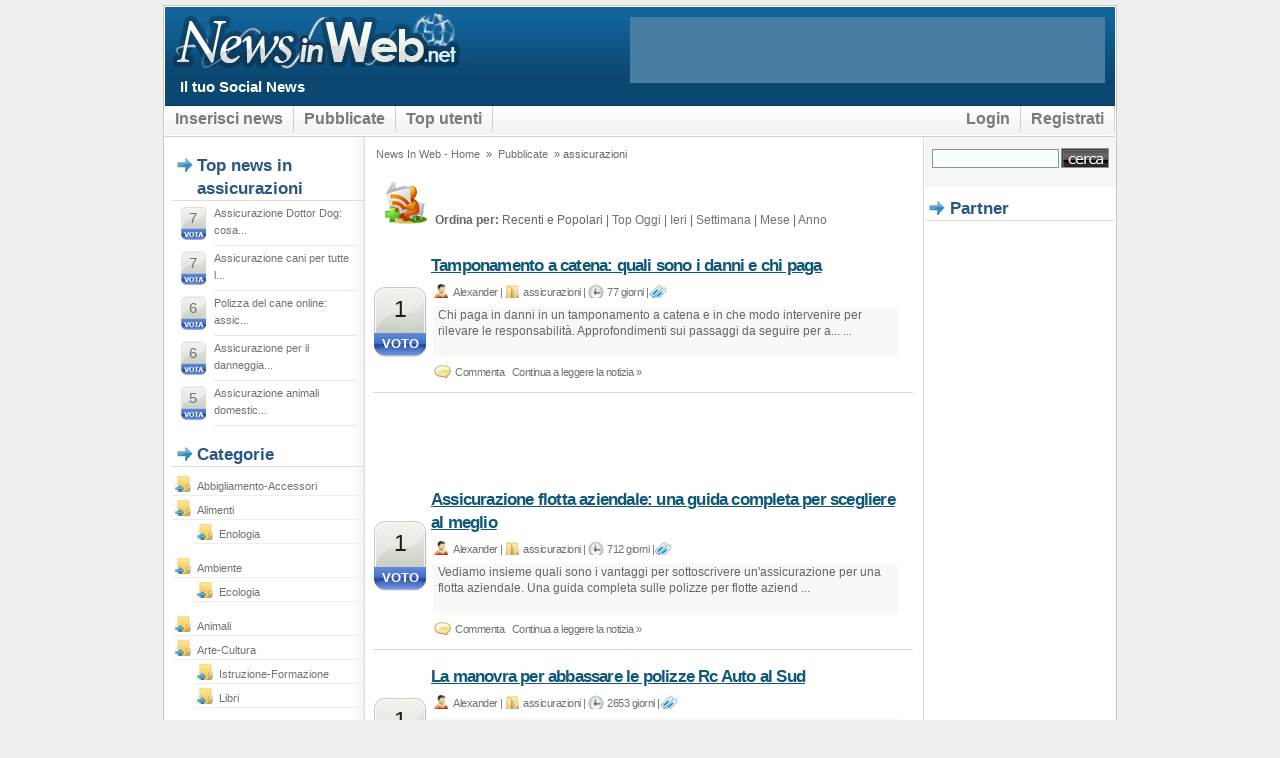

--- FILE ---
content_type: text/html; charset=UTF-8
request_url: https://www.newsinweb.net/assicurazioni
body_size: 6209
content:



<!DOCTYPE html PUBLIC "-//W3C//DTD XHTML 1.0 Transitional//EN" "http://www.w3.org/TR/xhtml1/DTD/xhtml1-transitional.dtd">
<html xmlns="http://www.w3.org/1999/xhtml" xml:lang="it" lang="it">

        <head>

<!-- INIZIO Iubenda Cookies Privacy -->
<script type="text/javascript">
var _iub = _iub || [];
_iub.csConfiguration = {"whitelabel":false,"lang":"it","siteId":1171305,"consentOnScroll":false,"consentOnLinkAndButton":false,"consentOnElement":null,"cookiePolicyId":13257790, "banner":{ "acceptButtonDisplay":true,"customizeButtonDisplay":true,"rejectButtonDisplay":true,"position":"bottom" }};
</script>
<script type="text/javascript" src="//cdn.iubenda.com/cs/iubenda_cs.js" charset="UTF-8" async></script>
<!-- FINE Iubenda Cookies Privacy -->

				
                


	<meta http-equiv="Pragma" content="no-cache" />
	<meta http-equiv="expires" content="0" />
	<meta http-equiv="Content-Type" content="text/html; charset=UTF-8" />	
		
	<meta name="description" content="news sul mondo assicurativo: polizze auto, polizze moto, assicurazione furto e incendio, formula bonus malus e molto altro ancora." />

	<meta name="keywords" content="assicurazione, assicurazione auto, assicurazione moto, polizze furto, polizze incendio, bonus malus, assicurazioni auto d'epoca, News In Web - il tuo Social News" />
	<meta name="Language" content="en-us" />
	<meta name="Robots" content="All" />
		


                <link rel="stylesheet" type="text/css" href="/templates/grafica/css/style6.css" />
            <!--    <link rel="alternate stylesheet" type="text/css" media="screen" title="blue-theme" href="/templates/grafica/css/blue.css" />
                <link rel="alternate stylesheet" type="text/css" media="screen" title="green-theme" href="/templates/grafica/css/green.css" />
                <script src="/templates/grafica/js/styleswitch.js" type="text/javascript"> 
                 -->

                <!--
                [if lte IE 6]>
                        <link rel="stylesheet" type="text/css" href="/templates/grafica/css/ie6.css" media="screen" />
                        <script type="text/javascript">
                                if (typeof blankImg == 'undefined') var blankImg = '/templates/grafica/images/blank.gif';
                        </script>
                        <style type="text/css" media="screen">
                                body {behavior:url(/templates/grafica/css/iehfix.htc); }
                                img {behavior:url(/templates/grafica/css/iepngfix.htc); }
                        </style>
                <![endif]-->

                
                                <script src="/modules/scriptaculous/js/pligg_effects-min.js" type="text/javascript"></script>
                
                				                     
                				<title>assicurazioni News In Web - il tuo Social News</title>
				                <link rel="alternate" type="application/rss+xml" title="RSS 2.0" href="https://www.newsinweb.net/rss.php"/>
                <link rel="icon" href="/favicon.ico" type="image/x-icon"/>
				<!--INIZIO ShareThis Bottoni Social-->
				<script type="text/javascript" src="//platform-api.sharethis.com/js/sharethis.js#property=5b043e169fc463001176428b&product=inline-share-buttons"></script>
				<!--FINE ShareThis Social buttons-->
        </head>

<body>
<div id="container">

        
<div id="header">

<div id="logo"><a href='https://www.newsinweb.net'><img src="/templates/grafica/css/img/logo.gif" alt="News in web - social news"></a></div>
					
			<!--	<a href='https://www.newsinweb.net'><h1 id="logo">social<span class="orange">vantage</span></h1></a> -->

<div id="search" align="center">

<script async src="//pagead2.googlesyndication.com/pagead/js/adsbygoogle.js"></script>
<!-- 468x60, creato 23/04/10 -->
<ins class="adsbygoogle"
     style="display:inline-block;width:468px;height:60px"
     data-ad-client="ca-pub-6188699189314403"
     data-ad-slot="7308750947"></ins>
<script>
(adsbygoogle = window.adsbygoogle || []).push({});
</script>

</div>

</div>
		<div id="slogan"><h2>Il tuo Social News</h2></div>

        <div id="menu">
                <ul>
                    
                                        
                                            <li><a href='/submit' title="Submit">Inserisci news</a></li>
                    
					                        <li id="current"><a href='https://www.newsinweb.net/' title="Pubblicate">Pubblicate</a></li>
                    					
					
                        <li></li>
                    
                                            <li><a href='/topusers' title="Top Users">Top utenti</a></li>
                    
                                            <li></li>
                    					
                                            <li id="current2"><a href='/register' title="Register">Registrati</a></li>
                    					
					                        <li id="current2"><a href="/login.php?return=/assicurazioni" title="Login">Login</a></li>
                                        
                                </ul>
        </div>

                        <div id="sidebar">
                        

<div class="featurebox">
	

	
<h1>Top news in assicurazioni</h1>


        
        <div class="vota-small"><a href="/assicurazioni/assicurazione-dottor-dog-cosa-ce-da-sapere-sulla-polizza-per-il-cane--1/">7</a></div>

<a href="/assicurazioni/assicurazione-dottor-dog-cosa-ce-da-sapere-sulla-polizza-per-il-cane--1/" class="switchurl">Assicurazione Dottor Dog: cosa...</a>


        <div class="vota-small"><a href="/assicurazioni/assicurazione-cani-per-tutte-le-razze-anche-pericolose-cosa-copre-la-polizza/">7</a></div>

<a href="/assicurazioni/assicurazione-cani-per-tutte-le-razze-anche-pericolose-cosa-copre-la-polizza/" class="switchurl">Assicurazione cani per tutte l...</a>


        <div class="vota-small"><a href="/assicurazioni/polizza-del-cane-online-assicurazione-per-la-copertura-delle-spese-veterinarie-per-il-cane/">6</a></div>

<a href="/assicurazioni/polizza-del-cane-online-assicurazione-per-la-copertura-delle-spese-veterinarie-per-il-cane/" class="switchurl">Polizza del cane online: assic...</a>


        <div class="vota-small"><a href="/assicurazioni/assicurazione-per-il-danneggiamento-delle-ruote-di-auto-e-moto/">6</a></div>

<a href="/assicurazioni/assicurazione-per-il-danneggiamento-delle-ruote-di-auto-e-moto/" class="switchurl">Assicurazione per il danneggia...</a>


        <div class="vota-small"><a href="/assicurazioni/assicurazione-animali-domestici-costi-caratteristiche-massimali-/">5</a></div>

<a href="/assicurazioni/assicurazione-animali-domestici-costi-caratteristiche-massimali-/" class="switchurl">Assicurazione animali domestic...</a>



</div>

<div class="featurebox">
	
<h1>Categorie</h1>


<ul id="menu-cat">
                                                                                                                                
                                                                
                                                                        <li><a href="/abbigliamento-accessori">abbigliamento-accessori</a></li>
                                
                                                                                        
                                                                
                                                                        <li><a href="/alimenti">alimenti</a></li>
                                
                                                                                        
                                                                <ul style="padding-left:12px; list-style:none;">
                                                                        <li><a href="/enologia">enologia</a></li>
                                
                                                                                        
                                </ul>                                
                                                                        <li><a href="/ambiente">ambiente</a></li>
                                
                                                                                        
                                                                <ul style="padding-left:12px; list-style:none;">
                                                                        <li><a href="/ecologia">ecologia</a></li>
                                
                                                                                        
                                </ul>                                
                                                                        <li><a href="/animali">animali</a></li>
                                
                                                                                        
                                                                
                                                                        <li><a href="/arte-cultura">arte-cultura</a></li>
                                
                                                                                        
                                                                <ul style="padding-left:12px; list-style:none;">
                                                                        <li><a href="/istruzione-formazione">istruzione-formazione</a></li>
                                
                                                                                        
                                                                
                                                                        <li><a href="/libri">libri</a></li>
                                
                                                                                        
                                </ul>                                
                                                                        <li><a href="/assicurazioni">assicurazioni</a></li>
                                
                                                                                        
                                                                
                                                                        <li><a href="/auto">auto</a></li>
                                
                                                                                        
                                                                
                                                                        <li><a href="/aziende-servizi">aziende-servizi</a></li>
                                
                                                                                        
                                                                
                                                                        <li><a href="/cellulari">cellulari</a></li>
                                
                                                                                        
                                                                
                                                                        <li><a href="/cinema">cinema</a></li>
                                
                                                                                        
                                                                
                                                                        <li><a href="/cronaca">cronaca</a></li>
                                
                                                                                        
                                                                
                                                                        <li><a href="/cucina">cucina</a></li>
                                
                                                                                        
                                                                <ul style="padding-left:12px; list-style:none;">
                                                                        <li><a href="/ricette">ricette</a></li>
                                
                                                                                        
                                </ul>                                
                                                                        <li><a href="/diritti-leggi">diritti-leggi</a></li>
                                
                                                                                        
                                                                
                                                                        <li><a href="/economia-finanza">economia-finanza</a></li>
                                
                                                                                        
                                                                <ul style="padding-left:12px; list-style:none;">
                                                                        <li><a href="/forex">forex</a></li>
                                
                                                                                        
                                </ul>                                
                                                                        <li><a href="/eventi">eventi</a></li>
                                
                                                                                        
                                                                
                                                                        <li><a href="/giardinaggio">giardinaggio</a></li>
                                
                                                                                        
                                                                
                                                                        <li><a href="/grafica-design">grafica-design</a></li>
                                
                                                                                        
                                                                
                                                                        <li><a href="/hobby-bricolage">hobby-bricolage</a></li>
                                
                                                                                        
                                                                
                                                                        <li><a href="/lavoro">lavoro</a></li>
                                
                                                                                        
                                                                
                                                                        <li><a href="/medicina">medicina</a></li>
                                
                                                                                        
                                                                <ul style="padding-left:12px; list-style:none;">
                                                                        <li><a href="/chirurgia-estetica">chirurgia estetica</a></li>
                                
                                                                                        
                                </ul>                                
                                                                        <li><a href="/moto">moto</a></li>
                                
                                                                                        
                                                                
                                                                        <li><a href="/multimedia">multimedia</a></li>
                                
                                                                                        
                                                                <ul style="padding-left:12px; list-style:none;">
                                                                        <li><a href="/giochi">giochi</a></li>
                                
                                                                                        
                                </ul>                                
                                                                        <li><a href="/musica">musica</a></li>
                                
                                                                                        
                                                                
                                                                        <li><a href="/offerte">offerte</a></li>
                                
                                                                                        
                                                                
                                                                        <li><a href="/pesca">pesca</a></li>
                                
                                                                                        
                                                                
                                                                        <li><a href="/politica">politica</a></li>
                                
                                                                                        
                                                                
                                                                        <li><a href="/programmazione">programmazione</a></li>
                                
                                                                                        
                                                                <ul style="padding-left:12px; list-style:none;">
                                                                        <li><a href="/prestashop">prestashop</a></li>
                                
                                                                                        
                                                                
                                                                        <li><a href="/wordpress">wordpress</a></li>
                                
                                                                                        
                                </ul>                                
                                                                        <li><a href="/salute-benessere">salute-benessere</a></li>
                                
                                                                                        
                                                                
                                                                        <li><a href="/scienza">scienza</a></li>
                                
                                                                                        
                                                                
                                                                        <li><a href="/seo">seo</a></li>
                                
                                                                                        
                                                                
                                                                        <li><a href="/software">software</a></li>
                                
                                                                                        
                                                                
                                                                        <li><a href="/sport">sport</a></li>
                                
                                                                                        
                                                                
                                                                        <li><a href="/tecnologia">tecnologia</a></li>
                                
                                                                                        
                                                                
                                                                        <li><a href="/turismo">turismo</a></li>
                                
                                                                                        
                                                                
                                                                        <li><a href="/varie">varie</a></li>
                                
                                                        </ul>

</div>
                        </div>

                          <div id="main">
                          <div id="navbar2">
                          <a href = "https://www.newsinweb.net">News In Web  - Home</a>
                           &#187; <a href="/">Pubblicate</a>                           &#187; assicurazioni                                                                              </div>
                                                    

<div id="ordina"><a href="https://feeds.feedburner.com/news-in-web-social-network" target="_blank"><img src="/templates/grafica/css/img/feedrss-ico.gif" alt="Abbonati ai Feed RSS"/></a>

                                                                                        <ul><strong>
                                                                        Ordina  per:
                                                                </strong>
                                                                Recenti e Popolari |
                                <a href="/published/today/category/assicurazioni">Top Oggi</a> |
                                <a href="/published/yesterday/category/assicurazioni">Ieri</a> |
                                <a href="/published/week/category/assicurazioni">Settimana</a> |
                                <a href="/published/month/category/assicurazioni">Mese</a> |
                                <a href="/published/year/category/assicurazioni">Anno</a></ul>
                                                      <!--<a href="/rss" target="_blank"><img src="/templates/grafica/images/rss.gif" align="top" alt="RSS" /></a> -->
                          </div><!--spazio per link no adsense 468x15-->
<!--<br>-->



<div id="altra-notizia">
<ul class="voto" id="xnews-0"
        >

<li class="voto-pubblicato">				<a id="xvotes-0" href="/assicurazioni/tamponamento-a-catena-quali-sono-i-danni-e-chi-paga/">1</a></li>
<li class="vota" id="xvote-0">                                                <a href="javascript:vote(0,76690,0,'4dd2879a899fc60aba32c6ff1b3b5ec4',10)">Voto</a>
                                        		</li>
</ul>


                                                                                                <h3><a href="https://www.assicurazioniland.com/assicurazioni-auto/tamponamento-a-catena-chi-paga-i-danni-e-le-responsabilita/"  target="_blank">Tamponamento a catena: quali sono i danni e chi paga</a></h3>
                                                                    

<div id="informazioni">
<ul> 
<li id="autore"><a href="/user/view/profile/Alexander">Alexander</a> |</li>
<li id="categoria"><a href="/category/assicurazioni">assicurazioni</a> |</li>
<li id="data"> 77 giorni</li> |
<!--aggiunto da Giorgio - non c'era originariamente in newsinweb il tag in homepage--> <li id="tag"></li> 
</ul>


                                                                
                                <div id="admin-notizie">
                                
                        
                     <!--   <a href = "/user/view/profile/Alexander">Visualizza profilo</a>
                                -->
                        
                                                                                                                                </div> <!-- fine div id admin-notizie-->             
                </div>
				
<div id="notizia-altra-notizia">
                                                Chi paga in danni in un tamponamento a catena e in che modo intervenire per rilevare le responsabilità. Approfondimenti sui passaggi da seguire per a...
                                  
                                                                                                                                                                                                                                                                                                                                                                                                                                                                                                                                                                                                                                                                ...<br />
</div>

<div id="informazioni">
<ul> 
<li id="commenta">
<a href="/assicurazioni/tamponamento-a-catena-quali-sono-i-danni-e-chi-paga/">Commenta</a> &nbsp;
                                                                                    </li>
<!--opzionale-->  <li><a href="/assicurazioni/tamponamento-a-catena-quali-sono-i-danni-e-chi-paga/">Continua a leggere la notizia &raquo;</a></li> </ul>
</div>


                        <!-- 
                            
                                                                                                  

                                                
                 -->

                                      <!--   -->
</div>




<div style="margin: 0px 0px 10px; padding: 10px 0px" align="center">
<script type="text/plain" class="_iub_cs_activate"><!--
google_ad_client = "pub-6188699189314403";
/* 468x60, creato 23/04/10 */
google_ad_slot = "7308750947";
google_ad_width = 468;
google_ad_height = 60;
//-->
</script>
<script type="text/plain" class="_iub_cs_activate"
src="https://pagead2.googlesyndication.com/pagead/show_ads.js">
</script>
</div>




<div id="altra-notizia">
<ul class="voto" id="xnews-1"
        >

<li class="voto-pubblicato">				<a id="xvotes-1" href="/assicurazioni/assicurazione-flotta-aziendale-una-guida-completa-per-scegliere-al-meglio/">1</a></li>
<li class="vota" id="xvote-1">                                                <a href="javascript:vote(0,76507,1,'5344035f0b360998219f696a6e6dcd8c',10)">Voto</a>
                                        		</li>
</ul>


                                                                                                <h3><a href="https://www.assicurazioniland.com/assicurazioni-imprese/assicurazione-flotta-aziendale-una-polizza-che-conviene/"  target="_blank">Assicurazione flotta aziendale: una guida completa per scegliere al meglio</a></h3>
                                                                    

<div id="informazioni">
<ul> 
<li id="autore"><a href="/user/view/profile/Alexander">Alexander</a> |</li>
<li id="categoria"><a href="/category/assicurazioni">assicurazioni</a> |</li>
<li id="data"> 712 giorni</li> |
<!--aggiunto da Giorgio - non c'era originariamente in newsinweb il tag in homepage--> <li id="tag"></li> 
</ul>


                                                                
                                <div id="admin-notizie">
                                
                        
                     <!--   <a href = "/user/view/profile/Alexander">Visualizza profilo</a>
                                -->
                        
                                                                                                                                </div> <!-- fine div id admin-notizie-->             
                </div>
				
<div id="notizia-altra-notizia">
                                                Vediamo insieme quali sono i vantaggi per sottoscrivere un'assicurazione per una flotta aziendale. Una guida completa sulle polizze per flotte aziend
                                  
                                                                                                                                                                                                                                                                                                                                                                                                                                                                                                                                                                                                                                                                ...<br />
</div>

<div id="informazioni">
<ul> 
<li id="commenta">
<a href="/assicurazioni/assicurazione-flotta-aziendale-una-guida-completa-per-scegliere-al-meglio/">Commenta</a> &nbsp;
                                                                                    </li>
<!--opzionale-->  <li><a href="/assicurazioni/assicurazione-flotta-aziendale-una-guida-completa-per-scegliere-al-meglio/">Continua a leggere la notizia &raquo;</a></li> </ul>
</div>


                        <!-- 
                            
                                                                                                  

                                                
                 -->

                                      <!--   -->
</div>








<div id="altra-notizia">
<ul class="voto" id="xnews-2"
        >

<li class="voto-pubblicato">				<a id="xvotes-2" href="/assicurazioni/la-manovra-per-abbassare-le-polizze-rc-auto-al-sud/">1</a></li>
<li class="vota" id="xvote-2">                                                <a href="javascript:vote(0,75045,2,'71aae2f184c7d562b19a7832c65ff7f4',10)">Voto</a>
                                        		</li>
</ul>


                                                                                                <h3><a href="https://www.ilsole24ore.com/art/notizie/2018-10-17/polizze-rc-auto-rischio-aumenti-fino-40percento-nord-074347.shtml"  target="_blank">La manovra per abbassare le polizze Rc Auto al Sud</a></h3>
                                                                    

<div id="informazioni">
<ul> 
<li id="autore"><a href="/user/view/profile/Alexander">Alexander</a> |</li>
<li id="categoria"><a href="/category/assicurazioni">assicurazioni</a> |</li>
<li id="data"> 2653 giorni</li> |
<!--aggiunto da Giorgio - non c'era originariamente in newsinweb il tag in homepage--> <li id="tag"></li> 
</ul>


                                                                
                                <div id="admin-notizie">
                                
                        
                     <!--   <a href = "/user/view/profile/Alexander">Visualizza profilo</a>
                                -->
                        
                                                                                                                                </div> <!-- fine div id admin-notizie-->             
                </div>
				
<div id="notizia-altra-notizia">
                                                Si sta discutendo al Governo su possibili norme per avere Rc Auto più eque al sud, visto che in alcune zone critiche il pagamento dell'assicurazione ...
                                  
                                                                                                                                                                                                                                                                                                                                                                                                                                                                                                                                                                                                                                                                ...<br />
</div>

<div id="informazioni">
<ul> 
<li id="commenta">
<a href="/assicurazioni/la-manovra-per-abbassare-le-polizze-rc-auto-al-sud/">Commenta</a> &nbsp;
                                                                                    </li>
<!--opzionale-->  <li><a href="/assicurazioni/la-manovra-per-abbassare-le-polizze-rc-auto-al-sud/">Continua a leggere la notizia &raquo;</a></li> </ul>
</div>


                        <!-- 
                            
                                                                                                  

                                                
                 -->

                                      <!--   -->
</div>








<div id="altra-notizia">
<ul class="voto" id="xnews-3"
        >

<li class="voto-pubblicato">				<a id="xvotes-3" href="/assicurazioni/posso-guidare-unauto-con-una-assicurazione-intestata-ad-unaltra-persona/">1</a></li>
<li class="vota" id="xvote-3">                                                <a href="javascript:vote(0,74589,3,'3101db9c9cb5d85f0cb667724f04ed38',10)">Voto</a>
                                        		</li>
</ul>


                                                                                                <h3><a href="https://www.economiapertutti.com/assicurazioni/2016/posso-guidare-unauto-assicurazione-intestata-unaltra-persona.html"  target="_blank">Posso guidare un'auto con una assicurazione intestata ad un'altra persona?</a></h3>
                                                                    

<div id="informazioni">
<ul> 
<li id="autore"><a href="/user/view/profile/Alexander">Alexander</a> |</li>
<li id="categoria"><a href="/category/assicurazioni">assicurazioni</a> |</li>
<li id="data"> 2889 giorni</li> |
<!--aggiunto da Giorgio - non c'era originariamente in newsinweb il tag in homepage--> <li id="tag"></li> 
</ul>


                                                                
                                <div id="admin-notizie">
                                
                        
                     <!--   <a href = "/user/view/profile/Alexander">Visualizza profilo</a>
                                -->
                        
                                                                                                                                </div> <!-- fine div id admin-notizie-->             
                </div>
				
<div id="notizia-altra-notizia">
                                                E' possibile guidare un'auto con un'assicurazione intestata ad un'altra persona, il proprietario del veicolo non deve infatti essere necessariamente l...
                                  
                                                                                                                                                                                                                                                                                                                                                                                                                                                                                                                                                                                                                                                                ...<br />
</div>

<div id="informazioni">
<ul> 
<li id="commenta">
<a href="/assicurazioni/posso-guidare-unauto-con-una-assicurazione-intestata-ad-unaltra-persona/">Commenta</a> &nbsp;
                                                                                    </li>
<!--opzionale-->  <li><a href="/assicurazioni/posso-guidare-unauto-con-una-assicurazione-intestata-ad-unaltra-persona/">Continua a leggere la notizia &raquo;</a></li> </ul>
</div>


                        <!-- 
                            
                                                                                                  

                                                
                 -->

                                      <!--   -->
</div>








<div id="altra-notizia">
<ul class="voto" id="xnews-4"
        >

<li class="voto-pubblicato">				<a id="xvotes-4" href="/assicurazioni/il-broker-assicurativo-ti-aiuta-a-risparmiare/">1</a></li>
<li class="vota" id="xvote-4">                                                <a href="javascript:vote(0,72957,4,'a301ba92d0c370d42ae5b7abd139de8b',10)">Voto</a>
                                        		</li>
</ul>


                                                                                                <h3><a href="http://www.cisbroker.it/news/Come_usare_il_Broker_Assicurativo_per_risparmiare_10.asp"  target="_blank">Il Broker Assicurativo ti aiuta a risparmiare</a></h3>
                                                                    

<div id="informazioni">
<ul> 
<li id="autore"><a href="/user/view/profile/deivnet">deivnet</a> |</li>
<li id="categoria"><a href="/category/assicurazioni">assicurazioni</a> |</li>
<li id="data"> 3780 giorni</li> |
<!--aggiunto da Giorgio - non c'era originariamente in newsinweb il tag in homepage--> <li id="tag"></li> 
</ul>


                                                                
                                <div id="admin-notizie">
                                
                        
                     <!--   <a href = "/user/view/profile/deivnet">Visualizza profilo</a>
                                -->
                        
                                                                                                                                </div> <!-- fine div id admin-notizie-->             
                </div>
				
<div id="notizia-altra-notizia">
                                                Ecco spiegato perchè il broker assicurativo ti aiuta a risparmiare su tutte le tue polizze. Il broker svolge un lavoro differente dagli agenti mono e
                                  
                                                                                                                                                                                                                                                                                                                                                                                                                                                                                                                                                                                                                                                                ...<br />
</div>

<div id="informazioni">
<ul> 
<li id="commenta">
<a href="/assicurazioni/il-broker-assicurativo-ti-aiuta-a-risparmiare/">Commenta</a> &nbsp;
                                                                                    </li>
<!--opzionale-->  <li><a href="/assicurazioni/il-broker-assicurativo-ti-aiuta-a-risparmiare/">Continua a leggere la notizia &raquo;</a></li> </ul>
</div>


                        <!-- 
                            
                                                                                                  

                                                
                 -->

                                      <!--   -->
</div>








<div id="altra-notizia">
<ul class="voto" id="xnews-5"
        >

<li class="voto-pubblicato">				<a id="xvotes-5" href="/assicurazioni/approfondimenti-sullassicurazione-sulla-vita/">1</a></li>
<li class="vota" id="xvote-5">                                                <a href="javascript:vote(0,72907,5,'1af5b45ddb2affbc3f693de478f9ef01',10)">Voto</a>
                                        		</li>
</ul>


                                                                                                <h3><a href="http://www.pramericagroup.it/polizza-vita/"  target="_blank">Approfondimenti sull'assicurazione sulla vita</a></h3>
                                                                    

<div id="informazioni">
<ul> 
<li id="autore"><a href="/user/view/profile/bleem72">bleem72</a> |</li>
<li id="categoria"><a href="/category/assicurazioni">assicurazioni</a> |</li>
<li id="data"> 3835 giorni</li> |
<!--aggiunto da Giorgio - non c'era originariamente in newsinweb il tag in homepage--> <li id="tag"></li> 
</ul>


                                                                
                                <div id="admin-notizie">
                                
                        
                     <!--   <a href = "/user/view/profile/bleem72">Visualizza profilo</a>
                                -->
                        
                                                                                                                                </div> <!-- fine div id admin-notizie-->             
                </div>
				
<div id="notizia-altra-notizia">
                                                L'assicurazione vita consente di garantire al proprio coniuge la possibilità di affrontare la vecchiaia in modo sereno, affrontando tutte le spese or
                                  
                                                                                                                                                                                                                                                                                                                                                                                                                                                                                                                                                                                                                                                                ...<br />
</div>

<div id="informazioni">
<ul> 
<li id="commenta">
<a href="/assicurazioni/approfondimenti-sullassicurazione-sulla-vita/">Commenta</a> &nbsp;
                                                                                    </li>
<!--opzionale-->  <li><a href="/assicurazioni/approfondimenti-sullassicurazione-sulla-vita/">Continua a leggere la notizia &raquo;</a></li> </ul>
</div>


                        <!-- 
                            
                                                                                                  

                                                
                 -->

                                      <!--   -->
</div>








<div id="altra-notizia">
<ul class="voto" id="xnews-6"
        >

<li class="voto-pubblicato">				<a id="xvotes-6" href="/assicurazioni/assicurazioni-40-anni-di-regali-di-stato/">1</a></li>
<li class="vota" id="xvote-6">                                                <a href="javascript:vote(0,70788,6,'1257b9efb937b16b7f6d63dc591cf42a',10)">Voto</a>
                                        		</li>
</ul>


                                                                                                <h3><a href="http://assicurazioniebanche.blogspot.it/2013/10/assicurazioni-40-anni-di-regali-di-stato.html"  target="_blank">Assicurazioni, 40 anni di regali di stato</a></h3>
                                                                    

<div id="informazioni">
<ul> 
<li id="autore"><a href="/user/view/profile/rizzam">rizzam</a> |</li>
<li id="categoria"><a href="/category/assicurazioni">assicurazioni</a> |</li>
<li id="data"> 4494 giorni</li> |
<!--aggiunto da Giorgio - non c'era originariamente in newsinweb il tag in homepage--> <li id="tag"></li> 
</ul>


                                                                
                                <div id="admin-notizie">
                                
                        
                     <!--   <a href = "/user/view/profile/rizzam">Visualizza profilo</a>
                                -->
                        
                                                                                                                                </div> <!-- fine div id admin-notizie-->             
                </div>
				
<div id="notizia-altra-notizia">
                                                Per compensare l'abolizione dell'Imu sulla prima casa è stata introdotta una nuova misura: la limitazione, per il 2013 e per gli anni a seguire, alla
                                  
                                                                                                                                                                                                                                                                                                                                                                                                                                                                                                                                                                                                                                                                ...<br />
</div>

<div id="informazioni">
<ul> 
<li id="commenta">
<a href="/assicurazioni/assicurazioni-40-anni-di-regali-di-stato/">Commenta</a> &nbsp;
                                                                                    </li>
<!--opzionale-->  <li><a href="/assicurazioni/assicurazioni-40-anni-di-regali-di-stato/">Continua a leggere la notizia &raquo;</a></li> </ul>
</div>


                        <!-- 
                            
                                                                                                  

                                                
                 -->

                                      <!--   -->
</div>








<div id="altra-notizia">
<ul class="voto" id="xnews-7"
        >

<li class="voto-pubblicato">				<a id="xvotes-7" href="/assicurazioni/braccio-di-ferro-su-scatole-nere-e-polizze/">1</a></li>
<li class="vota" id="xvote-7">                                                <a href="javascript:vote(0,69100,7,'5068e79c7df0805321ba226394b51717',10)">Voto</a>
                                        		</li>
</ul>


                                                                                                <h3><a href="http://assicurazioniebanche.blogspot.it/2013/05/braccio-di-ferro-su-scatole-nere-e.html"  target="_blank">Braccio di ferro su scatole nere e polizze</a></h3>
                                                                    

<div id="informazioni">
<ul> 
<li id="autore"><a href="/user/view/profile/rizzam">rizzam</a> |</li>
<li id="categoria"><a href="/category/assicurazioni">assicurazioni</a> |</li>
<li id="data"> 4636 giorni</li> |
<!--aggiunto da Giorgio - non c'era originariamente in newsinweb il tag in homepage--> <li id="tag"></li> 
</ul>


                                                                
                                <div id="admin-notizie">
                                
                        
                     <!--   <a href = "/user/view/profile/rizzam">Visualizza profilo</a>
                                -->
                        
                                                                                                                                </div> <!-- fine div id admin-notizie-->             
                </div>
				
<div id="notizia-altra-notizia">
                                                Sono già un milione e trecentomila le scatole nere che compaiono sulle auto italiane, ma sono in aumento. «Lo sviluppo di polizze che prevedono la
                                  
                                                                                                                                                                                                                                                                                                                                                                                                                                                                                                                                                                                                                                                                ...<br />
</div>

<div id="informazioni">
<ul> 
<li id="commenta">
<a href="/assicurazioni/braccio-di-ferro-su-scatole-nere-e-polizze/">Commenta</a> &nbsp;
                                                                                    </li>
<!--opzionale-->  <li><a href="/assicurazioni/braccio-di-ferro-su-scatole-nere-e-polizze/">Continua a leggere la notizia &raquo;</a></li> </ul>
</div>


                        <!-- 
                            
                                                                                                  

                                                
                 -->

                                      <!--   -->
</div>






<div class="altre-pagine"><p><span>&#171; precedente</span><span class="current"> 1 </span><a href="/published/page/2/category/assicurazioni"> 2 </a><a href="/published/page/3/category/assicurazioni"> 3 </a><a href="/published/page/4/category/assicurazioni"> 4 </a><a href="/published/page/5/category/assicurazioni"> 5 </a><a href="/published/page/6/category/assicurazioni"> 6 </a><a href="/published/page/7/category/assicurazioni"> 7 </a><a href="/published/page/8/category/assicurazioni"> 8 </a><a href="/published/page/9/category/assicurazioni"> 9 </a><a href="/published/page/10/category/assicurazioni"> 10 </a><span>...</span><a href="/published/page/36/category/assicurazioni">36</a><a href="/published/page/2/category/assicurazioni"> successiva &#187;</a></p></div>
                                                    </div>

                        <div id="rightbar">
                        
<!--
<div class="featurebox">
	
<h1>Theme Select</h1>
<form id="switchform">
<input type="radio" name="choice" value="none" onClick="chooseStyle(this.value, 60)">&nbsp;Default style<br />
<input type="radio" name="choice" value="blue-theme" onClick="chooseStyle(this.value, 60)">&nbsp;Blue Theme<br />
<input type="radio" name="choice" value="green-theme" onClick="chooseStyle(this.value, 60)">&nbsp;Green Theme
</form></div>-->


		<div align="center" id="search">
		<form method="get" action="/search.php">
		<input type="text" name="search" class="textbox"/><input type="submit" value="" class="submit"/>
		</form>
		</div>		



<h1>Partner</h1>
<p class="align-center">
<script type="text/plain" class="_iub_cs_activate"><!--
google_ad_client = "pub-6188699189314403";
/* 160x600, creato 03/10/10 */
google_ad_slot = "7905388612";
google_ad_width = 160;
google_ad_height = 600;
//-->
</script>
<script type="text/plain" class="_iub_cs_activate"
src="https://pagead2.googlesyndication.com/pagead/show_ads.js">
</script>
</p>


<div class="featurebox">
	

	<!-- File modificato da Giorgio per il tema grafico di newsinweb.net -->
<h1>Ultimi Commenti</h1><ul id="menu-commenti"><li><a href='/politica/argenta-immigrazione-tra-sfide-e-opportunit%C3%A0-locale/#c606'>buon articolo bravo...</a></li><li><a href='/tecnologia/trasferimento-sito-web-come-verificare-la-propagazione-dei-dns/#c605'>interessante. cè un approfondimento su quest articolo a <a...</a></li><li><a href='/offerte/miragica-2016-ingressi-scontati-in-anteprima/#c604'>In anticipo sulla biglietteria online di Miragica i biglietti scontati del...</a></li><li><a href='/offerte/mirabilandia-2016-sconti-promozioni-e-offerte/#c603'>Promozioni e Sconti sempre aggiornati per l'ingresso scontato al parco....</a></li><li><a href='/offerte/gardaland-2016-sconti-promozioni-e-biglietti-3x2/#c602'>Ingressi per 2 persone a 59€ anzichè 79€ (risparmio di 20€) e...</a></li></ul><div id="altri-commenti"><a href="/comments">continua</a></div></div>                        </div>


</div><!-- fine container -->
                <script src="/js/xmlhttp.php" type="text/javascript"></script> 

<!-- footer starts here -->

                <div id="footer">
                        <p>
                        &copy; copyright 2006 <strong>News In Web - il tuo Social News</strong>&nbsp;&nbsp;

                        &nbsp;&nbsp;&nbsp;&nbsp;&nbsp;&nbsp;&nbsp;&nbsp;&nbsp;&nbsp;&nbsp;&nbsp;&nbsp;&nbsp;&nbsp;&nbsp;                        						
                        <a href="https://www.newsinweb.net">Home</a> | <a href="/about/en">Regolamento</a> | <a href="https://www.newsinweb.net/varie/privacy-cookies-newsinweb-net/">Privacy e Cookies</a> | <a href="mailto:info@newsinweb.net">Contatti</a>
						<script src="/js/xmlhttp.php" type="text/javascript"></script>
						<script type="text/javascript">
						var gaJsHost = (("https:" == document.location.protocol) ? "https://ssl." : "http://www.");
						document.write(unescape("%3Cscript src='" + gaJsHost + "google-analytics.com/ga.js' type='text/javascript'%3E%3C/script%3E"));
						</script>
						<script type="text/javascript">
						var pageTracker = _gat._getTracker("UA-8096725-1");
						pageTracker._trackPageview();
						</script>
                        </p>
                </div>
<!-- footer ends here -->

</body>


        </body>
</html>

--- FILE ---
content_type: text/html; charset=utf-8
request_url: https://www.google.com/recaptcha/api2/aframe
body_size: 268
content:
<!DOCTYPE HTML><html><head><meta http-equiv="content-type" content="text/html; charset=UTF-8"></head><body><script nonce="Hx8SGLZI8EJJMep8N7HFHg">/** Anti-fraud and anti-abuse applications only. See google.com/recaptcha */ try{var clients={'sodar':'https://pagead2.googlesyndication.com/pagead/sodar?'};window.addEventListener("message",function(a){try{if(a.source===window.parent){var b=JSON.parse(a.data);var c=clients[b['id']];if(c){var d=document.createElement('img');d.src=c+b['params']+'&rc='+(localStorage.getItem("rc::a")?sessionStorage.getItem("rc::b"):"");window.document.body.appendChild(d);sessionStorage.setItem("rc::e",parseInt(sessionStorage.getItem("rc::e")||0)+1);localStorage.setItem("rc::h",'1768999654594');}}}catch(b){}});window.parent.postMessage("_grecaptcha_ready", "*");}catch(b){}</script></body></html>